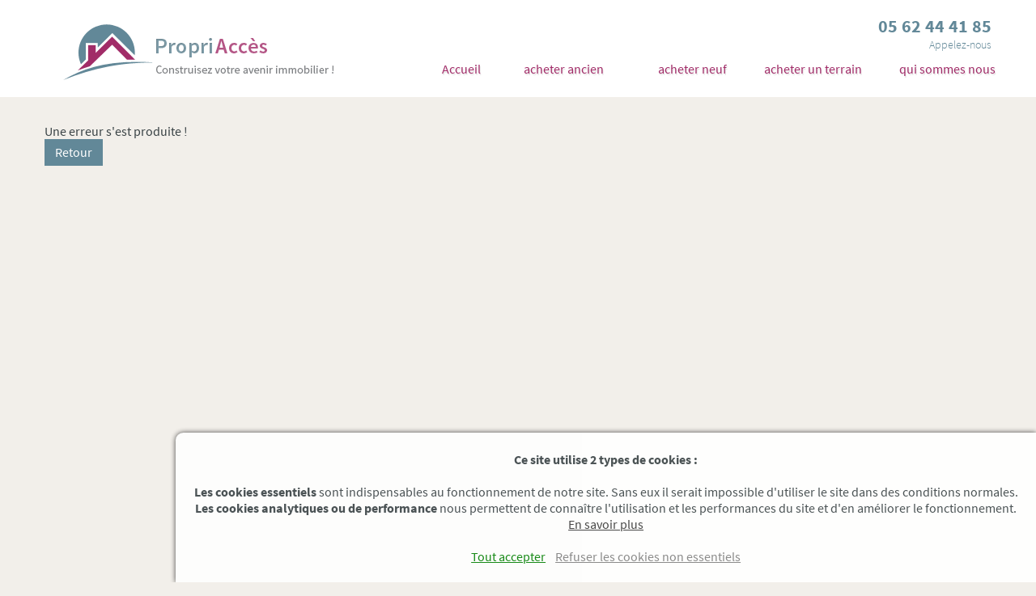

--- FILE ---
content_type: text/html; charset=UTF-8
request_url: https://www.propriacces.org/demande_info_annonce_immobiliere.php?v%5Bid%5D=155&v%5Brt_im%5D=
body_size: 2657
content:
<!doctype html>
<html>
<head>
<meta charset="UTF-8">
<title>Propriacces.org</title>
<meta name="description" content="PropriAcc&egrave;s à Tarbes : ventes de bailleur social, à prix et conditions avantageuses">
<meta name="keywords" content="Aide &agrave; l'acquisition d'un logement, vente bailleur social tarbes, faciliter l'achat d'un premier logement, acc&egrave;s &agrave; la propri&eacute;t&eacute; d'un bien immobilier, partenaire acc&egrave;s logement">
<meta name="robots" content="index, follow">
<meta name="viewport" content="width=device-width, initial-scale=1"><script type="text/javascript" src="js/jquery/jquery-3.1.1.min.js"></script><script type="text/javascript" src="js/slda/sldamb.js"></script><script type='text/javascript'>
$(document).ready(function(){
	$(window).bind('scroll', function () {
		if ($(window).scrollTop() > 72) {
			$('#zbann').addClass('smallfixedmenu');
		} else {
			$('#zbann').removeClass('smallfixedmenu');
		}
	});
}); 
</script><script type="text/javascript">function getCookieExpireDate() {var date = new Date();date.setTime(date.getTime()+24*60*60*1000);return " expires="+date.toGMTString();}function accptcookie(a) {var n='js-cookie_accept',o=document.getElementsByTagName('body')[0],d=document.getElementById(n),b=d||document.createElement('div'),c=document.cookie.replace(/^(?:.*userok=)(\d*)(;|$).*$/gi,'$1'),a=(a==0||a==1||a==2)?a:c||0;if(a>0){document.cookie='userok='+a+';Path=/;'+getCookieExpireDate()+';sameSite=Lax';b.innerHTML = "<a href=\"#\" onclick=\"accptcookie('0');return false;\">Gérer les cookies</a>";}else{b.innerHTML = "<b>Ce site utilise 2 types de cookies :</b><br><br><b>Les cookies essentiels</b> sont indispensables au fonctionnement de notre site. Sans eux il serait impossible d'utiliser le site dans des conditions normales.<br><b>Les cookies analytiques ou de performance</b> nous permettent de connaître l'utilisation et les performances du site et d'en améliorer le fonctionnement.<br><a href=\"regl.php#html_infocookie\">En savoir plus</a><br><br><a href=\"#\" onclick=\"return accptcookie('1')\" style=\"color:green\">" +(c==1?"<b>&#10004;</b> ":"")+"Tout accepter</a>&nbsp;&nbsp;&nbsp;&nbsp;<a href=\"#\" onclick=\"return accptcookie('2')\" style=\"color:gray\">" +(c==2?"<b>&#10004;</b> ":"")+"Refuser les cookies non essentiels</a>";}if(!d){b.setAttribute('id',n);b.style.cssText = 'position:fixed;bottom:0;right:0;text-align:center;padding:1.4em;z-index:500;box-shadow:0 0 6px rgba(0,0,0,.8);opacity:.9;border-radius:.6em 0 0 0;background:#fff';o.insertBefore(b,o.firstChild);}var u='G-1S8TMPB14F';if(a==1){var ga = document.createElement('script'),s = document.getElementsByTagName('script')[0];ga.type = 'text/javascript';ga.async = true;ga.src = 'https://www.googletagmanager.com/gtag/js?id='+u;s.parentNode.insertBefore(ga, s);window.dataLayer = window.dataLayer || [];function gtag(){dataLayer.push(arguments);}gtag("js", new Date());gtag("config", u);}else if(a==2){window['ga-disable-'+u] = true;var q = ['_ga', '_gid'];document.cookie.split(/=[^;]*(?:;\s*|$)/).forEach(function(h){q.forEach(k=>{if(h.indexOf(k)===0)document.cookie = h + '=; Path=/; Expires=Thu, 01 Jan 1970 00:00:01 GMT;sameSite=Lax;'});});}return false;}window.addEventListener('load',accptcookie,false);</script><LINK REL="StyleSheet" HREF="style/style.css" TYPE="text/css">

</head>
<body><header id="zbann"><div id="bann"><a href="index.php" id="logo"><img src="style/s2/logo.png" alt="Propriacces.org" alt="Propriacces.org, construisez votre avenir immobilier" title="Propriacces.org, construisez votre avenir immobilier"></a><div id="numtel">05 62 44 41 85<span>Appelez-nous</span></div><nav id="zmenu"><div id="menu"><ul><li><a href="index.php">Accueil</a></li><li><a href="liste-biens-immobiliers-ventes.html?neuf_ancien=a&type_de_bien[]=LG_IM_TYPE_APPART&type_de_bien[]=LG_IM_TYPE_MAISON">acheter ancien</a></li><li><a href="liste-biens-immobiliers-ventes.html?neuf_ancien=n&type_de_bien[]=LG_IM_TYPE_APPART&type_de_bien[]=LG_IM_TYPE_MAISON">acheter neuf</a></li><li><a href="liste-terrains-ventes.html">acheter un terrain</a></li><li><a href="presentation.php">qui sommes nous</a></li></ul><div class=clr></div></div></nav><div class=clr></div></div><div class=clr></div></header><main id="zpage"><div id="page"><div>Une erreur s'est produite !</div><div><a href="index.php" onclick="history.go(-1);return false" class="css_im_link_bt">Retour</a></div><div class=clr></div></div></main><footer id=zfoot><div id=foot><div class="foot_col"><a name="frmlogin" id="frmlogin"><!-- --></a><form action="user.php" method="post"><div class="foot_tt">Compte client</div><ul><li><input type="text" name="identifiant" size="10" maxlength="25" placeholder="Identifiant" value="">&nbsp;<input type="password" name="passe" size="8" maxlength="32" placeholder="Mot de passe" value="">&nbsp;<input type="submit" value="OK"></li><li><a href="user.php?act=pass_oublie">Mot de passe oublié</a></li><li><a href="user.php?act=inscription">Créer un compte</a></li><li><a href="alerte_email_immo.php">Alerte email</a></li></ul></form></div><div class="foot_col"><div class="foot_tt">&Agrave; propos du site</div><ul><li><a href="liste-biens-immobiliers-ventes.html">Annonces immobilières Tarbes</a></li><li><a href="regl.php">Mentions légales</a></li><li><a href="bareme_honoraires_immobilier.php">Honoraires immobiliers</a></li><li>Copyright &copy; par Propriacces.org.<br>Tous droits réservés.</li><li><a href="http://www.soludedia.fr" target="_blank">Réalisé par Soludédia</a></li></ul></div><div class="foot_col"><div class="foot_tt">Vente immobilière OPH65</div><ul><li><a href="presentation.php">Agence immobilière Tarbes</a></li><li><a href="contact.php">Formulaire de contact</a></li><li>T&eacute;l. : 05 62 44 41 85</li><li>Courrier : OPH65<br>28, rue des Haras<br>CS 70816<br>65008 Tarbes cedex</li></ul></div></div><div class=clr></div></footer></body>
</html>

--- FILE ---
content_type: text/css
request_url: https://www.propriacces.org/style/style.css
body_size: 7477
content:
@font-face{font-family:'Source Sans Pro';src:url('fonts/SourceSansPro-Regular.ttf');font-weight:normal;font-style:normal}@font-face{font-family:'Source Sans Pro';src:url('fonts/SourceSansPro-Bold.ttf');font-weight:bold;font-style:normal}@font-face{font-family:'Source Sans Pro';src:url('fonts/SourceSansPro-Italic.ttf');font-weight:normal;font-style:italic}@font-face{font-family:'Source Sans Pro';src:url('fonts/SourceSansPro-BoldItalic.ttf');font-weight:bold;font-style:italic}@font-face{font-family:'Source Sans Pro';src:url('fonts/SourceSansPro-Semibold.ttf');font-weight:600;font-style:normal}@font-face{font-family:'Source Sans Pro';src:url('fonts/SourceSansPro-Light.ttf');font-weight:300;font-style:normal}html,body{margin:0;padding:0}body{background:#f2efea;text-shadow:1px 1px 1px rgba(0,0,0,0.01);color:#394245;font-size:16px;-webkit-font-smoothing:antialiased;font-family:"Source Sans Pro","Helvetica Neue",Helvetica,Roboto,Arial,sans-serif}body.css_accpg{background:#fff}input,textarea,select{border:1px solid;border-color:gray;font-size:1em;font-family:"Source Sans Pro","Helvetica Neue",Helvetica,Roboto,Arial,sans-serif}img{border-color:silver;max-width:100%}a{color:#363636;text-decoration:underline}a:hover{color:#646464;text-decoration:none}h1,h2,h3{color:#628898;text-decoration:none;display:block;text-shadow:-1px -1px 0 rgba(0,0,0,.05),1px 1px 0 rgba(255,255,255,.6)}h1,h2.css_subH1{font-size:1.64em;margin:0 0 1.4em 0;background-color:#628898;padding:0 1em;box-sizing:border-box;line-height:2.3em;color:#fff;text-shadow:none;font-weight:normal}h2{font-size:1.6em;color:#a12c68;margin:0 0 0.6em 0}h3{font-size:1.4em;margin:0 0 0.4em 0}.clr{clear:both}.cdr{width:100%;border-bottom:1px dotted #000;margin:.5em 0 1.2em 0;padding:.5em 0 .8em 0}.css_link_drt{margin:.5em 0 .9em 0;text-align:right}.css_link_drt a{display:inline-block;padding:0;text-decoration:none}#page{box-sizing:border-box;min-height:800px;padding:2em 0}#page.css_pgacc_spe{min-height:auto}#page2{box-sizing:border-box}#innerpage2{padding:2em 0}@media only screen and (max-width:639px){#page{min-height:200px;padding:2em .5em}#innerpage2{padding:2em .5em}}footer#zfoot{background-color:#fefefe;border-top:1px solid #f0f0f0;box-shadow:inset 0 1px 2px -1px #fff}#foot{box-sizing:border-box;text-align:center;padding:2em 0}#foot .foot_col{box-sizing:border-box;display:block;float:left;margin:0 2% 1em 0;width:32%}#foot .foot_col:last-child{margin-right:0}#foot .foot_col:last-child:after{content:"";display:block;clear:both}#foot .foot_col .foot_tt{text-align:left;white-space:nowrap;font-size:1.1em;margin:0 0 1.4em 0;background-color:#628898;padding:0 1em;box-sizing:border-box;line-height:2.3em;color:#fff;font-weight:normal}#foot .foot_col ul{display:block;margin:0;padding:0;list-style:none}#foot .foot_col ul li{display:block;list-style:none;text-align:left;margin:.6em 0;padding:0}#foot .foot_col ul li input[type="text"],#foot .foot_col ul li input[type="password"]{border-radius:.1em;font-size:.8em;line-height:1.7em;margin:0 .4em 0 0;border:1px solid #777;width:8em}#foot .foot_col ul li input[type="submit"]{background-color:#a12c68 !important;border-radius:.1em;display:inline-block;font-weight:normal;cursor:pointer;line-height:1.4em;border:none;color:#fff}#foot a{color:#3f3f3f;text-decoration:none}#foot a:hover{color:#575757;text-decoration:underline}@media only screen and (max-width:1000px){#foot .foot_col{width:48%}}@media only screen and (max-width:720px){#foot .foot_col{width:98%;text-align:center}#foot .foot_col ul li,#foot .foot_col .foot_tt{text-align:center}}#bann,#page,#page2,#cc_acc_wrapper,#foot{margin:0 auto;max-width:1170px}header#zbann{top:0px;height:120px;display:block;width:100%;z-index:72;background-color:#fff}#logo,#logo img{display:block;box-sizing:border-box;float:left;max-width:338px;height:auto;max-height:70px;border:0 none}#logo{width:30%;margin:30px 0 0 2%}#logo img{display:inline-block;width:100%;vertical-align:middle}header#zbann.smallfixedmenu{position:fixed;height:80px;box-shadow:0 4px 2px rgba(0,0,0,.2)}header#zbann.smallfixedmenu #logo,header#zbann.smallfixedmenu #logo img{height:58px;width:auto;margin:7px 0 0 2%}#numtel{float:right;clear:right;box-sizing:border-box;padding:.8em 0 0 0;text-align:right;color:#628898;min-height:72px;font-family:'Source Sans Pro';font-weight:bold;font-size:1.4em}#numtel span{display:block;font-family:'Source Sans Pro';font-weight:300;font-size:14px}header#zbann.smallfixedmenu #numtel{font-size:1.2em;min-height:42px;padding-top:.4em}header#zbann.smallfixedmenu #numtel span{display:none}#zmenu{float:right;box-sizing:border-box;width:65%}#menu{display:block;box-sizing:border-box;padding:0;width:100%;font-size:1em}#menu ul{display:block;box-sizing:border-box;float:right;white-space:nowrap;margin:0;list-style:none;font-size:inherit;width:100%;padding:0}#menu ul li{display:inline-block;box-sizing:border-box;list-style:none;min-width:18%;margin:0 1%;padding:0;text-align:right;font-size:inherit;white-space:nowrap;overflow:visible}#menu ul li a{display:inline-block;border:1px solid transparent;border-radius:1.8em;text-shadow:-1px -1px 0 rgba(255,255,255,.7),1px 2px 0 rgba(0,0,0,.1);text-decoration:none;font-size:inherit;font-weight:normal;color:#a12c68;padding:.1em .9em;word-break:keep-all;white-space:nowrap}#menu ul:hover li a,#menu ul:hover li.css_selmn a{background:none;box-shadow:none;border:1px solid transparent;transition:background,border,box-shadow .2s}#menu ul li:hover a,#menu ul li.css_selmn a,#menu ul li.css_selmn:hover a{background:#bfbfbf;background:-moz-linear-gradient(top,#ffffff 4%,#d3d3d3 5%,#bfbfbf 50%,#a2a2a2 97%,#828282 98%);background:-webkit-linear-gradient(top,#ffffff 4%,#d3d3d3 5%,#bfbfbf 50%,#a2a2a2 97%,#828282 98%);background:linear-gradient(to bottom,#ffffff 4%,#d3d3d3 5%,#bfbfbf 50%,#a2a2a2 97%,#828282 98%);filter:progid:DXImageTransform.Microsoft.gradient( startColorstr='#ffffff',endColorstr='#828282',GradientType=0 );border-style:solid;border-width:1px;border-color:#d4d4d4 #9a9a9a #919191 #9a9a9a;text-shadow:1px 1px 0 rgba(255,255,255,.7);box-shadow:0 1px 3px rgba(0,0,0,.7)}@media only screen and (max-width:1170px){#menu ul li{text-align:center;margin:0}}@media only screen and (max-width:1040px){#menu ul li:first-child{display:none}#menu ul li{min-width:23%;max-width:25%}#menu ul li a{white-space:normal}}@media only screen and (max-width:900px){#logo,#logo img{max-width:208px;height:auto}header#zbann.smallfixedmenu #logo,header#zbann.smallfixedmenu #logo img{height:32px;width:auto;margin:0 0 0 2%}}#frm_contact{text-align:left;width:50%;float:left;margin:0 0 3em 0}@media only screen and (max-width:639px){#frm_contact{width:100%;clear:both}}#frm_contact label{white-space:nowrap;font-weight:bold}#frm_contact table{width:100%;border-collapse:collapse}#frm_contact td input:not([type="radio"]){width:100%}#frm_contact textarea{display:block;width:100%}#ctct_cptch{text-align:center;margin:1em 0}#ctct_cptch label,#ctct_cptch input,#ctct_cptch img{display:inline-block;vertical-align:middle}#ctct_cptch label,#ctct_cptch input{height:1.2em;line-height:1.2em}#ctct_sbmt{width:99%;text-align:center;padding:1% 0;margin:0}#ctct_sbmt input{margin:1% 6%}#ctct_sbmt input{cursor:pointer;text-decoration:none;font-size:1em;text-shadow:1px 1px 2px rgba(0,0,0,.4);box-shadow:0 1px 3px rgba(0,0,0,.1);border-radius:1em;display:inline-block;line-height:2.1em;padding:0 .8em;text-align:center;color:#fff;white-space:nowrap;border:none;background-color:#628898}#ctct_sbmt input:hover{background-color:#99bfcf}#ct_col{width:48%;margin:0;float:right}@media only screen and (max-width:800px){#ct_col{width:100%;float:left;clear:both}}.css_navig{width:100%;margin:0 0 1.6em 0;font-size:.9em}.css_navig a{text-decoration:none;padding:0 .2em}.css_navig b{color:#fff;border:1px solid #34525f;background:#628898;padding:0 .2em;border-radius:.3em}.css_co_form{margin:1em 0}.css_co_form,.css_co_form table,.css_co_form input[type="text"]{margin:auto;text-align:left;max-width:100%}.css_co_form table td:first-child{text-align:center}.css_co_form table td:nth-last-child(2){text-align:right}@media only screen and (max-width:639px){.css_co_form input[type="text"]{width:100%}}#css_userpage{text-align:center}.css_date{margin:.5em 0;font-style:italic;font-size:.8em;color:gray}.cc_pgacc{padding:2em 0;margin:0 0 1em 0;background:#f2efea}#cc_acc_wrapper{position:relative;z-index:8}.cc_ztt{color:#aab300;font-size:2em;margin:0 0 1.2em 0}#cc_acc_wrapper .owl-carousel-nav-bas2{box-sizing:border-box;width:100%;margin:2em 0 0 0}#cc_acc_wrapper .owl-carousel-nav-inner-bas2{width:100%;max-width:1170px;margin:0 auto}.owl-carousel-fleches2{float:left;width:auto}.owl-carousel-fleches2 [class*="owl-"]{background-color:#628898;cursor:pointer;color:#fff;font-weight:bold;display:inline-block;line-height:1.4em;margin:0;font-size:2em;text-align:center;transition:background-color 0.1s ease-in-out 0s,color 0.1s ease-in-out 0s;width:2.8em;background:#628898 url(s2/owldrt.png) no-repeat center center}.owl-carousel-fleches2 [class*="owl-"]:hover{opacity:.8}.owl-carousel-fleches2 .owl-prev{margin-right:.4em;background:#628898 url(s2/owlgch.png) no-repeat center center}.owl-carousel-points2{float:right;line-height:1;text-align:right;width:auto}.owl-carousel-points2 .owl-dot{cursor:pointer;display:inline-block}.owl-carousel-points2 .owl-dot.active span,.owl-carousel-points2 .owl-dot:hover span{background-color:#a12c68}.owl-carousel-points2 .owl-dot span{display:inline-block;width:16px;height:16px;border-radius:50%;margin:6px;background-color:#628898;cursor:pointer;box-shadow:0 1px 1px rgba(255,255,255,0.4),inset 0 1px 1px rgba(0,0,0,0.1),0 0 0 2px rgba(255,255,255,0.5);-webkit-transition:all 0.2s;-moz-transition:all 0.2s;-ms-transition:all 0.2s;-o-transition:all 0.2s;transition:all 0.2s}.owl-carousel-points2 .owl-dot span:hover{box-shadow:0 1px 1px rgba(255,255,255,0.4),inset 0 1px 1px rgba(0,0,0,0.1),0 0 0 5px rgba(255,255,255,0.5)}.css_im_coupsdecoeur{box-sizing:border-box;clear:both;display:inline-block;vertical-align:top;margin:0 1% 1em 1%;padding:0;width:31.33%;min-width:200px;max-width:730px;text-align:center;background:#fff;text-align:justify}@media only screen and (max-width:960px){.css_im_coupsdecoeur{width:48%}}@media only screen and (max-width:730px){.css_im_coupsdecoeur{width:98%}}.css_im_coupsdecoeur a.css_im_vendu_a,.css_im_coupsdecoeur .css_im_img_list{width:auto;max-width:100%;height:auto;display:block;margin:0 auto .2em auto;padding:0;float:none}.css_im_coupsdecoeur .css_im_img_list{border:none}.css_im_encart_cc_tt{padding:1.5em 1.8em 1.8em 1.8em;text-align:left;border-bottom:2px solid #f2efea;min-height:5em}.css_im_encart_cc_tt h2{padding:0;margin:0}.css_im_encart_cc_tt h2 a{color:#444;font-size:22px;text-decoration:none;font-weight:600}.css_im_cc_villecode{color:#3c6271;font-size:20px;font-weight:normal;text-transform:uppercase}.css_im_coupsdecoeur .css_im_cc_px{margin-top:.6em;font-size:11px;color:#acacac;font-weight:normal;float:left;width:auto;box-sizing:border-box}.css_im_coupsdecoeur .css_im_cc_px b{color:#ff401a;font-weight:600;font-size:22px}.css_im_coupsdecoeur .css_im_cc_vente{font-size:1em;float:right;width:auto;box-sizing:border-box}.css_im_coupsdecoeur .css_im_cc_vente span,h2.css_im_ttenc a span,h1.css_im_ttfch span{border:0 none;box-sizing:border-box;font:inherit;margin:0;vertical-align:baseline;background-color:#3c6271;border-radius:3px;color:#fff;padding:.4em 1.2em}.css_im_cc_vente{padding-top:1.6em}.css_im_coupsdecoeur .css_im_cc_vente span.css_im_cc_location,h2.css_im_ttenc a span.css_im_cc_location,h1.css_im_ttfch span.css_im_cc_location{background-color:#999}.css_im_coupsdecoeur .css_im_cc_vente span.css_im_pgneuf,h2.css_im_ttenc a span.css_im_pgneuf,h1.css_im_ttfch span.css_im_pgneuf{background-color:#a12c68}.css_im_rion_topopx{font-size:.8em;font-style:italic;cursor:help;color:gray;display:block}.css_im_enc_cc_desc{text-align:left;font-size:1.2em;font-weight:300;border:none;margin:0;padding:2em;vertical-align:baseline}.alu_pgacc{padding:0;margin:0}.css_im_alaune{box-sizing:border-box;display:block;margin:0;padding:0;text-align:center;word-break:break-all;float:left}.css_im_alaune a.css_im_vendu_a,.css_im_alaune .css_im_img_list{height:auto;display:block;margin:0 auto}.css_im_alaune .css_im_wrapper_alu{position:absolute;z-index:1200;box-sizing:border-box;top:0;left:0;margin:0;padding:0;width:100%;height:100%}.css_im_alaune .css_im_descauto{position:relative;z-index:1208;box-sizing:border-box;width:100%;max-width:1170px;height:100%;margin:0 auto}.css_im_alaune .css_im_descauto .css_im_descinner{position:absolute;box-sizing:border-box;z-index:1220;left:0;top:64px;height:92%;height:calc(100%-68px);max-height:412px;min-width:318px;max-width:38%;background-color:rgba(255,255,255,.92);font-size:1.4em;text-align:center;color:#706c68;text-shadow:1px 1px rgba(255,255,255,0.02),-1px -1px rgba(0,0,0,0.1);padding:0 1em;transition:background-color 0.1s ease-in-out 0s}.css_im_alaune .css_im_descauto .css_im_descinner:hover{background-color:rgba(255,255,255,1)}.css_im_alaune h2{padding:24px 0 0 0;margin:0;display:block}.css_im_alaune h2 a,.css_im_alaune h2 a div{display:inline-block;text-decoration:none;padding:0;margin:0;font-family:'Source Sans Pro';font-weight:bold;vertical-align:middle;line-height:32px;font-size:26px;color:#3c6271;text-transform:uppercase}.css_im_alaune h2 a div{background:#3c6271;color:#fff;padding:0 .4em;margin:0 0 0 .4em;text-shadow:none}.css_im_tt_alu_dev{margin:0;font-size:.8em;padding:1.1em 0;box-sizing:border-box;min-height:136px;display:flex;align-items:center;justify-content:center}.css_im_px_alu_dev{color:#ff401a;margin:0;padding:0}.css_im_alaune .css_im_au_px{display:block;font-size:1em}.css_im_alaune .css_im_descauto b{font-size:1.2em;display:block}.css_im_gobt{position:absolute;box-sizing:border-box;bottom:28px;left:0;width:100%}.css_im_gobt a{display:inline-block;padding:0 42px 0 26px;height:42px;line-height:42px;color:#fff;text-decoration:none;font-size:.9em;background:#628898 url(s2/go-puce.png) no-repeat right center}@media only screen and (max-width:960px){.css_im_alaune{width:31.33%}}@media only screen and (max-width:730px){.css_im_alaune{width:48%}}@media only screen and (max-width:500px){.css_im_alaune{width:98%}}#jq-css_lisph{overflow:hidden;position:relative;min-height:2em;height:532px;background:#000}#jq-css_lisph .owl-carousel-nav-bas{position:absolute;box-sizing:border-box;top:238px;right:0;width:100%;padding:.6em}#jq-css_lisph .owl-carousel-points{display:none}#jq-css_lisph .owl-carousel-fleches{box-sizing:border-box;font-size:1.6em;clear:both;float:none;margin:0;padding:0;opacity:.4}#jq-css_lisph .owl-carousel-fleches:hover{opacity:1}#jq-css_lisph .owl-carousel-fleches .owl-prev{float:left}#jq-css_lisph .owl-carousel-fleches .owl-next{float:right}#jq-css_lisph .jq-css_phslide{text-align:center}#jq-css_lisph .jq-css_phslide img{height:532px;width:auto;display:block;margin:0 auto}@media only screen and (max-width:900px){#jq-css_lisph{height:202px}#jq-css_lisph .owl-carousel-nav-bas{top:72px;padding:.2em}#jq-css_lisph .jq-css_phslide img{height:202px}}.css_carousel_wrapper{overflow:hidden;position:relative;height:532px;background:#628898}#jq-css_annonceune .owl-carousel-nav-bas{position:absolute;box-sizing:border-box;bottom:.6em;width:100%;opacity:.6}#jq-css_annonceune .owl-carousel-nav-inner-bas{width:100%;max-width:1170px;margin:0 auto}#jq-css_annonceune .owl-carousel-nav-bas:hover{opacity:1}.owl-carousel-fleches{float:right;margin:0 0 0 4em;width:auto;-webkit-touch-callout:none;-webkit-user-select:none;-khtml-user-select:none;-moz-user-select:none;-ms-user-select:none;user-select:none}.owl-carousel-fleches [class*="owl-"]{background-color:#628898;cursor:pointer;color:rgba(0,0,0,.5);display:inline-block;line-height:1.6em;margin:0;font-size:1.2em;text-align:center;transition:background-color 0.1s ease-in-out 0s,color 0.1s ease-in-out 0s;width:2em}.owl-carousel-fleches [class*="owl-"]:hover{color:#a12c68;text-decoration:none}.owl-carousel-fleches .owl-prev{margin-right:1em}.owl-carousel-points{float:right;line-height:1;text-align:right;width:auto}.owl-carousel-points .owl-dot{cursor:pointer;display:inline-block}.owl-carousel-points .owl-dot.active span,.owl-carousel-points .owl-dot:hover span{background-color:#a12c68}.owl-carousel-points .owl-dot span{display:inline-block;position:relative;width:16px;height:16px;border-radius:50%;margin:6px;background-color:#628898;cursor:pointer;box-shadow:0 1px 1px rgba(255,255,255,0.4),inset 0 1px 1px rgba(0,0,0,0.1),0 0 0 2px rgba(255,255,255,0.5);-webkit-transition:all 0.2s;-moz-transition:all 0.2s;-ms-transition:all 0.2s;-o-transition:all 0.2s;transition:all 0.2s}.owl-carousel-points .owl-dot span:hover{box-shadow:0 1px 1px rgba(255,255,255,0.4),inset 0 1px 1px rgba(0,0,0,0.1),0 0 0 5px rgba(255,255,255,0.5)}@media only screen and (max-width:900px){#jq-css_annonceune{display:none}}#zrech{background-color:#f2efea;min-height:68px;font-size:1em}.css_immo_searchform{display:block;background:url(s2/fd_rch.png) no-repeat left center;color:#706c68;margin:0 auto;padding:0;max-width:1170px}.rchtbl{display:table;width:100%}.rchcell{display:table-cell;text-align:center;padding:0 8px;clear:both;margin:0}.rchcell:first-child{width:182px}.rchcell:first-child #css_tt_rch_frm{color:#fff;text-align:left;line-height:68px;padding:0 0 0 82px}.rchcell:nth-child(2){}.rchcell:nth-child(2) > span{display:block;margin:0 auto}.rchcell:nth-child(3) > div,.rchcell:nth-child(4) > div,.rchcell:nth-child(5) > div{min-width:100px;max-width:170px;text-align:left}.rchcell:last-child{text-align:right;width:48px}.css_immo_searchform input,.css_immo_searchform select{border:none;font-weight:normal;padding:.4em}.css_immo_searchform select{box-sizing:border-box;max-height:68px;max-width:90%;margin:0 1em 0 0}.css_immo_searchform input[type="submit"]{background-color:#a12c68;color:#fff;cursor:pointer;font-size:inherit;border-radius:0;font-family:Arial,Helvetica,"Liberation Sans",FreeSans,sans-serif;padding:0 .8em;text-align:center;height:42px;line-height:42px;margin:0;border-radius:.2em}.css_immo_searchform input[type="submit"]:hover{background-color:#628898;color:#dcdcdc}.css_immo_searchform input[type="submit"]:active{background-color:#306073;color:#b5b5b5}.css_im_type_ann{display:table;position:relative}.css_im_type_ann input,.css_im_type_ann label{display:table-cell;cursor:pointer;position:relative}.rchcell:nth-child(2) input{margin:0 0 -68px -9999px;outline:none;position:absolute}.rchcell:nth-child(2) label{padding:0 0 0 32px;text-align:left;height:68px;width:32%;margin:0 1% 0 0;line-height:68px;box-sizing:border-box;background:transparent url(s2/rchchk.png) no-repeat left -68px;border-radius:1.6em;animation:undone .5s}.rchcell:nth-child(2) label:hover,.rchcell:nth-child(2) input:focus + label{text-shadow:0 -1px 0 rgba(0,0,0,0.2)}.rchcell:nth-child(2) input:checked + label{text-shadow:0 -1px 0 rgba(0,0,0,0.2);animation:done .5s}.rchcell:nth-child(2) input:checked + label{background:transparent url(s2/rchchk.png) no-repeat left 0}@keyframes done{0%{opacity:0;background-color:rgba(255,255,255,.1)}50%{opacity:1;background-color:rgba(255,255,255,.2)}}@keyframes undone{0%{opacity:0}50%{opacity:1}}.css_im_rchinpt_txt{width:100%;height:28px;line-height:28px;text-align:left;white-space:nowrap;color:#706c68;text-decoration:none;-webkit-border-radius:.2em;-moz-border-radius:.2em;border-radius:.2em;background-color:#fff;font-size:inherit;box-shadow:-1px -1px 0 rgba(0,0,0,0.1),1px 1px 0 rgba(255,255,255,0.1);box-sizing:border-box;padding:0 16px;min-width:100px;max-width:170px}.css_im_rchinpt_txt::-webkit-input-placeholder{color:rgba(0,0,0,.4);opacity:1;text-shadow:0 -1px 0 rgba(0,0,0,0.2);font-size:inherit}.css_im_rchinpt_txt::-moz-placeholder{color:rgba(0,0,0,.4);opacity:1;text-shadow:0 -1px 0 rgba(0,0,0,0.2);font-size:inherit}.css_im_rchinpt_txt:-ms-input-placeholder{color:rgba(0,0,0,.4);opacity:1;text-shadow:0 -1px 0 rgba(0,0,0,0.2);font-size:inherit}.css_im_rchinpt_txt::-ms-input-placeholder{color:rgba(0,0,0,.4);opacity:1;text-shadow:0 -1px 0 rgba(0,0,0,0.2);font-size:inherit}.css_im_rchinpt_txt:-moz-placeholder{color:rgba(0,0,0,.4);opacity:1;text-shadow:0 -1px 0 rgba(0,0,0,0.2);font-size:inherit}.css_acc_cols{width:49%;box-sizing:border-box;padding:1.8em 3em 0 3em;min-height:316px;color:#fff}.css_acc_cols .cdr{margin-top:0;padding-top:0;border-bottom:1px dotted rgba(255,255,255,.3)}.css_acc_cols .cdr:last-child{border:none}.css_acc_cols h2{text-shadow:none;color:#fff;text-transform:uppercase;font-size:1.52em;font-weight:600;margin:0;padding:0}.css_acc_cols ul{margin:3.8em 0 0 1.2em;padding:0;list-style-image:url(s2/puceencart.png)}.css_acc_cols li{font-size:1.2em;padding:.2em 0;margin:0}.css_acc_cols .css_link_drt{margin:1em 0 0 0}.css_acc_cols .css_link_drt a{float:right;height:42px;line-height:42px;margin:0;padding:0 48px 0 26px}#css_acc_col1 .css_link_drt a{color:#a12c68;background:#fff url(s2/encart1go.png) no-repeat right center}#css_acc_col2 .css_link_drt a{color:#6b365d;background:#fff url(s2/encart2go.png) no-repeat right center}#css_acc_col1{float:left;background:url(s2/pictoencart1.png) no-repeat right 44px,url(s2/fdencart.png) repeat-x 0 92px,#a12c68}#css_acc_col2{float:right;background:url(s2/pictoencart2.png) no-repeat right 44px,url(s2/fdencart.png) repeat-x 0 92px,#6b365d}@media only screen and (max-width:1170px){.css_acc_cols{padding:1.8em 2em 0 2em}}@media only screen and (max-width:900px){.css_acc_cols{width:100%;padding:1.8em 3em 0 3em}#css_acc_col1{margin-bottom:1.6em}#css_acc_col2{}.css_immo_searchform{display:block;background:none;width:92%}.rchtbl{display:block !important}.rchcell,.rchcell:first-child,.rchcell:last-child{display:inline-block !important;margin:0 auto !important;width:100% !important;text-align:center !important;min-height:0 !important;line-height:normal !important}.rchcell:first-child #css_tt_rch_frm{color:#6f92a0;font-weight:600;font-size:1.4em;line-height:normal !important;text-align:center;padding:0;margin:1em 0 0 0 !important}.rchcell:nth-child(3) > div,.rchcell:nth-child(4) > div,.rchcell:nth-child(5) > div{margin:.4em auto !important}.css_immo_searchform input[type="text"],.css_immo_searchform select{margin:.4em auto !important}.css_im_type_ann{max-width:400px !important;margin:0 auto !important}.css_immo_searchform input[type="submit"]{margin-bottom:2em !important;margin-top:2em !important;border-radius:.4em !important}}#css_immo_advsearchform div{margin:.5em 0;clear:both}#js-css_immo_advsearch_typeann label{display:inline-block;margin-right:1em}#css_immo_advsearch_typebien label{display:block;width:33%;float:left}@media only screen and (max-width:720px){#css_immo_advsearch_typebien label{width:50%}}@media only screen and (max-width:400px){#css_immo_advsearch_typebien label{width:100%}}#css_immo_advsearchform h2{margin:.9em 0 .5em 0;border-bottom:1px solid black;display:block}#css_immo_advsearchform h3{font-style:italic}#css_immo_advsearchform #css_immo_advgeo > span{display:block;float:left;width:50%}@media only screen and (max-width:400px){#css_immo_advsearchform #css_immo_advgeo > span{width:100%}}#css_immo_advsearchform #css_immo_advgeo > span > div{height:8em;overflow:auto}#css_immo_advsearchform #css_immo_advgeo > span > div label{display:block;border-bottom:1px solid #eee}#css_immo_advsearchform input[type="submit"]{margin:1em 0}.css_im_noresult{font-weight:bold;text-align:center;padding:3em 0;color:#bb0000;font-size:1.1em;font-style:italic}.css_im_nores_goback{text-align:center}.css_im_listpage{text-align:left}.css_im_toplist{margin:0 0 1em 0;padding:0;border:1px solid #cecece;text-align:center;background:#fff}.css_im_toplist h1{box-sizing:border-box;background:#628898 url(s2/loupe.svg) no-repeat 16px center;padding:0 72px;background-size:38px 38px;line-height:60px;margin:0;font-size:26px;color:#fff;text-shadow:none;font-weight:normal}.css_im_innertoplist{padding:1em}.css_im_toplist p{font-size:.9em;padding:0;margin:1em 0}.css_im_toplist span{display:block;font-size:.9em;color:gray}.css_im_toplist a{display:inline-block;margin:1em auto;font-size:.9em;color:#555}#js-css_im_sortlist{display:none;text-align:right}.css_im_enclist{margin:0 0 1em 0;border:1px solid #a12c68;box-shadow:0 0 3px rgba(0,0,0,0.1);padding:0;clear:both;background:#fff}h2.css_im_ttenc a{text-decoration:none;color:#fff}h2.css_im_ttenc a span{font-size:.9em;font-style:italic;text-transform:lowercase}img.css_im_img_list{border:none}.css_im_ref_list{clear:left;color:#888;font-style:italic;margin:0 0 1em 0}.css_im_col_txt_list{display:inline;float:none;vertical-align:top;word-wrap:break-word}p.css_im_desc_list{margin:0;padding:.5em 0 1em 0}.css_im_autodesc_list{color:#777}.css_im_lstres_vll{color:#a12c68;font-size:1.4em;font-weight:bold}.css_im_encinnerlist{padding:1em}.css_im_tb1{display:table;width:100%}.css_im_encinner2list,.css_im_encinner3list{height:100%;display:table-cell;vertical-align:top}.css_im_encinner2list table,.css_im_encinner2list table tbody{height:100%;width:100%;border-collapse:collapse}.css_im_encinner2list table tr td{vertical-align:top}.css_im_encinner2list table tr:last-child td:last-child{vertical-align:bottom}.css_im_encinner2list{display:table-cell}a.css_im_a_img_list{padding:0 0 0 1em;text-align:center;white-space:nowrap;float:right}@media only screen and (max-width:639px){.css_im_listpage{text-align:center}.css_im_tb1,.css_im_encinner2list,.css_im_encinner3list{display:block}.css_im_encinner3list{text-align:center}.css_im_encinner3list .css_im_a_img_list{padding:0;margin:0 auto;float:none}.css_im_toplist h1{font-size:1.3em;line-height:normal;padding-top:.4em;padding-bottom:.4em}}.css_im_tarif_list{color:#555;margin:1em 0}.css_im_tarif_list span{color:#628898;font-size:1.6em;font-weight:600}.css_im_tarif_list span small{font-size:.8em;font-weight:normal;color:#394245}.css_pg_enclist .css_im_tarif_list span{color:#628898}.css_im_lst_vll{color:#a12c68;font-size:1.4em;font-weight:bold}.css_im_nav{float:right;text-align:right;margin:0}.css_im_nav span{background:#dbdbdb url(mod/im/nav-return.png) no-repeat 0 0;display:inline-block;margin:0 0 0 .6em;white-space:nowrap;width:24px;height:24px;text-align:center}.css_im_nav span a{background:#628898 url(mod/im/nav-return.png) no-repeat 0 0;display:inline-block;overflow:hidden;width:24px;text-indent:100%;height:24px;white-space:nowrap}.css_im_nav span:nth-last-child(3),.css_im_nav span:nth-last-child(3) a{background-image:url(mod/im/nav-prec.png)}.css_im_nav span:nth-child(3),.css_im_nav span:nth-child(3) a{background-image:url(mod/im/nav-next.png)}h1.css_im_ttfch,h2.css_im_ttenc{box-sizing:border-box;background:#628898 url(s2/housecoeur.svg) no-repeat 16px center;padding:0 12px 0 72px;background-size:38px 38px;line-height:60px;margin:0;font-size:26px;color:#fff;text-shadow:none;font-weight:normal}h2.css_im_ttenc{background:#a12c68 url(s2/portecle.svg) no-repeat 16px center;padding:0 12px 0 72px;background-size:40px 40px}.css_pg_enclist h2.css_im_ttenc{background:#628898 url(s2/architecture.svg) no-repeat 16px center;padding:0 12px 0 72px;background-size:36px 36px}.css_imnavficheim .css_im_nav{margin:1em 0 0 0}.css_im_fchwrapper{background:#fff;margin:1.6em 0}.css_im_fchinner{padding:1em}.css_im_img_fiche{clear:both;padding:0 0 1em 1em;text-align:center;white-space:nowrap;float:right}.css_im_img_fiche a img{border:1px solid #888;box-shadow:0 1px 3px rgba(0,0,0,.2)}.css_im_img_fiche .css_im_link_contact{margin:1em 0 0 0;text-align:center}.css_im_link_bt,.css_im_return,.css_im_outils a{display:inline-block;cursor:pointer;text-decoration:none;line-height:2.1em;padding:0 .8em;text-align:center;color:#fff !important;white-space:nowrap;border:none}.css_im_link_bt,.css_im_outils a{background-color:#628898}.css_im_link_bt:hover,.css_im_outils a:hover{background-color:#7f8d93}.css_im_return{background-color:#888;opacity:.6}.css_im_return:hover{background-color:#999;opacity:1}.css_im_col_wrapper_fiche{display:table;width:100%;margin-bottom:32px}.css_im_col_txt_fiche{display:table-cell;float:none;width:49%;clear:both;vertical-align:top;background:#fff}.css_im_col_between{display:table-cell;width:2%}.css_im_col2_txtfiche{display:table-cell;box-sizing:border-box;float:none;width:49%;clear:both;vertical-align:top;background:#a12c68 url(s2/homecle.svg) no-repeat 94% 18px;background-size:72px 72px;padding-right:120px;color:#fff}@media only screen and (max-width:639px){.css_im_col_txt_fiche,.css_im_col_wrapper_fiche,.css_im_col2_txtfiche{display:block;box-sizing:border-box;float:none;width:100%;clear:both}.css_im_col2_txtfiche{background:#a12c68;padding-right:0}.css_im_enclist h2.css_im_ttenc,.css_pg_enclist h2.css_im_ttenc{font-size:1.3em;line-height:normal;text-align:left;padding-top:.4em;padding-bottom:.4em}}.css_im_ref_fiche{display:block;margin:0 0 1.2em 0;opacity:.5;font-weight:600;text-align:left}.css_im_col_txt_fiche .css_impg_ssttrubrik{color:#fff;background:#678c9b url(s2/houseplus.svg) no-repeat 16px center;background-size:36px 36px;box-sizing:border-box;line-height:2.4em;padding:0 12px 0 72px;font-size:22px}.css_im_col_txt_inner{padding:1em}.css_im_col_txt_inner ul,.css_im_fchinner ul{padding:0 0 0 1em;margin:0}.css_im_col_txt_inner ul li,.css_im_fchinner ul li{list-style-image:url(s2/puce_desc_im.png)}.css_im_desc_fiche{margin:0;padding:.5em 0 1em 0}.css_im_pg_prix_fiche{font-size:1.6em;font-weight:600;margin-bottom:1em;color:rgba(255,255,255,1);word-break:keep-all;white-space:nowrap}.css_im_pg_prix_fiche small{color:rgba(255,255,255,.8);word-break:break-all;white-space:pre-wrap}.css_im_vte_prix_fiche{font-size:1.5em;font-weight:normal;margin-bottom:1em;color:#a12c68}.css_im_prix_fiche span{font-size:1.2em}ul.css_im_ph_fiche{padding:1em 0 0 0;margin:0;clear:both;list-style:none;box-sizing:border-box;background:#fff}ul.css_im_ph_fiche li a{box-sizing:border-box;display:inline-block;width:100%}ul.css_im_ph_fiche li a img.css_im_vendu_img{max-width:100%}ul.css_im_ph_fiche li a img:not(.css_im_vendu_img):not(.css_im_exclu_img){width:100%;border:1px solid #888;box-shadow:0 1px 3px rgba(0,0,0,.2);border-radius:.1em}ul.css_im_ph_fiche li{list-style:none;box-sizing:border-box;display:inline-block;vertical-align:top;margin:0 1% 1em 1%;width:18%}@media only screen and (max-width:1190px){ul.css_im_ph_fiche li{width:23%}}@media only screen and (max-width:1000px){ul.css_im_ph_fiche li{width:31.33%}}@media only screen and (max-width:720px){ul.css_im_ph_fiche li{width:48%}}@media only screen and (max-width:400px){ul.css_im_ph_fiche li{width:98%}}.css_im_carac_fiche{padding:0 0 1em 0;margin:1.6em 0;clear:both;background:#fff}.css_im_carac_fiche h2{box-sizing:border-box;text-shadow:none;color:#fff;background:#a12c68 url(s2/housecarac.svg) no-repeat 16px center;background-size:36px 36px;box-sizing:border-box;line-height:2.4em;padding:0 12px 0 72px;font-size:22px;font-weight:normal}.css_im_carac_fiche ul{margin:1.2em 0 0 0;list-style:none;padding:0}.css_im_carac_fiche li{display:inline-block;vertical-align:top;box-sizing:border-box;width:48%;margin:.1em 1%;padding:.2em .6em;background:#eee}.css_im_carac_fiche li img{display:inline-block;vertical-align:top;width:2em;height:auto}@media only screen and (max-width:720px){.css_im_carac_fiche li{width:98%}}.css_im_plaquettepdf{box-sizing:border-box;text-shadow:none;background:url(s2/plaquette.svg) no-repeat left center;background-size:20px 20px;box-sizing:border-box;padding:0 0 0 24px;margin:0 0 1.2em 0;float:none;clear:both}.css_im_plaquettepdf a{color:#fff;line-height:2.4em;font-size:1em;font-weight:normal;text-decoration:none}.css_im_virtualtour{margin:0 0 1.2em 0}.css_im_travauxcommences{font-weight:600;font-size:1.2em;margin:0 0 1.1em 0;text-transform:uppercase}.css_im_contactannonce{font-weight:600;font-size:1.2em;margin:0 0 1.1em 0;opacity:.7}.css_im_contactannonce i{opacity:.6}.css_im_diag_fiche{clear:both;margin-top:1.8em}.css_im_diag_fiche a{float:left;box-sizing:border-box;display:block;width:48%;margin:0 1%;text-align:center}.css_im_diag_fiche img{border:none;max-width:160px;margin-top:1em}.css_im_attfiles{}.css_im_outils{margin:1.2em 0 0 0;clear:both;padding:.5em;text-align:center}.css_im_outils a{display:inline-block;color:#232323;font-style:italic;margin:0 2em 1.2em 0}.css_im_outils a:last-child{margin-right:0}.css_im_mail_apercu{display:block;float:right;margin:0 0 1em 0;padding:1em;border:1px solid #999;text-align:center}.css_im_mail_apercu h2{font-size:1em}.css_im_mail_apercu img{display:inline-block;margin:1em auto}.css_im_mail_apercu h3{font-size:.9em;word-break:break-all;white-space:pre-wrap}.css_im_mail_apercu p{font-weight:bold;font-style:italic}.css_im_frmmail .css_im_link_bt{margin:2em 0}@media only screen and (max-width:1010px){.css_im_mail_apercu{float:none;clear:both}.css_im_frmmail table,.css_im_frmmail input[name^="v["],.css_im_frmmail textarea[name^="v["]{width:100%}}a.css_im_accessadmin{font-weight:bold;color:#df0000;background:#ffbb3f;padding:.2em 1em;border:1px solid #df0000;border-radius:.2em;text-decoration:none}#css_im_selection{font-size:.9em;margin:0 0 2em 0;width:100%;text-align:center;border-collapse:collapse;background:#4b4b4b;border:1px solid #628898}#css_im_selection th{font-weight:700;text-align:center;padding:.8em;text-shadow:0 0 .1em rgba(0,0,0,.8);font-size:1.3em;color:#fff}#css_im_selection tbody{background:#f3f3f3}#css_im_selection td{padding:.9em;color:#111;border-top:1px dashed #628898}#css_im_selection td img{max-width:180px;max-height:180px}#css_im_selection tbody tr:hover td{color:#444;background:#dfe6fe}#css_im_selection tbody tr:nth-child(odd){background:#e6e6e6}#css_im_selection tbody tr td a{color:#222;font-weight:bold}#css_im_selection tbody tr td:last-child a{text-decoration:none;background:#628898;color:#fff;display:inline-block;height:2.1em;line-height:2.1em;padding:0 .8em;text-align:center}a.css_im_vendu_a{position:relative;display:inline-block}img.css_im_vendu_img,img.css_im_exclu_img,img.css_im_a_venir_img{position:absolute;z-index:8;max-width:100%;border:none !important;box-shadow:none !important}img.css_im_vendu_img{top:0;left:0}img.css_im_exclu_img{bottom:0;right:0}img.css_im_a_venir_img{top:0;left:0}.css_immo_memsearch td{vertical-align:top}.css_immo_memsearch div{border-bottom:1px solid #444;overflow-y:scroll;max-height:6em}.css_immo_memsearch div label{display:block;width:33%;float:left}@media only screen and (max-width:1000px){.css_immo_memsearch div label{width:50%}}@media only screen and (max-width:720px){.css_immo_memsearch div label{width:100%}}.jq-css_immo_memsearch_ville label{display:block}.css_pg_enclist{margin:0 0 1em 0;border:1px solid #628898;padding:0;clear:both;box-shadow:0 0 3px rgba(0,0,0,0.1);background:#fff}.css_pg_lots{font-size:.9em;margin:0 0 2em 0;width:100%;text-align:center;border-collapse:collapse;border:1px solid #628898;background:#678c9b}.css_pg_lots th{font-weight:normal;text-align:center;padding:.8em;font-size:20px;color:#fff}.css_pg_lots th:last-child{background:transparent url(s2/housedispo.svg) no-repeat center center;background-size:40px 40px}.css_pg_lots tbody{background:#f3f3f3}.css_pg_lots td{padding:.9em;color:#111;border-top:1px dashed #628898}.css_pg_lots tbody tr:hover td{color:#444;background:#f9f9f9;opacity:1 !important}.css_pg_lots tbody tr:nth-child(odd){background:#e6e6e6}.css_pg_lots tbody tr td a{color:#222;font-weight:bold}.css_pg_lots tbody tr td.css_pg_detaillot a{text-decoration:none;background:#628898;color:#fff;display:inline-block;height:2.1em;line-height:2.1em;padding:0 .8em;text-align:center}.css_pg_lots tbody tr.css_pg_lotvendu td{text-decoration:line-through;opacity:.5}.css_pg_lots tbody tr.css_pg_lotvendu td.css_pg_detaillot a{background:#999}@media only screen and (max-width:720px){.css_pg_lots th,.css_pg_lots td{padding:.3em 0}}.css_im_cptclient{padding:.5em 0 0 0}.css_im_cptclient > div{margin:1em 0}.css_im_ttprogfiche{background:#fff;box-sizing:border-box;line-height:60px;padding:0 1em 0 0;margin:0 0 32px 0;font-size:26px;color:#a12c68;font-weight:700}.css_im_ttprogfiche b{display:block;float:right;font-style:italic;font-size:24px}.css_im_ttprogfiche span.css_impgttville{display:block;float:left;margin:0 1em 0 0}.css_im_ttprogfiche span.css_impgttville span.css_impgttcodedepr{display:block;float:left;padding:0 .8em;margin:0 1em 0 0;color:#fff;background:#a12c68;text-shadow:none}.css_im_ttprogfiche .css_im_nav{float:right;margin:0;padding:0 0 0 1em;line-height:normal}.css_im_ttprogfiche .css_im_nav span{margin-top:.6em}#css_mn_mobile{display:none;clear:both;background:#ededed;border:medium none;border-radius:.2em;margin:.8em 0;padding:.3em;width:100%}@media only screen and (max-width:790px){#css_mn_mobile{display:block}#menu{display:none}#zmenu{float:none;width:100%}#menu ul,#menu ul li,#bann{height:auto}.css_immo_searchform{float:none;clear:both;width:100%}}

--- FILE ---
content_type: application/javascript
request_url: https://www.propriacces.org/js/slda/sldamb.js
body_size: 441
content:
/* Software under license. For more information please contact contact@soludedia.fr */

document.addEventListener("DOMContentLoaded",function(){var mnmob=document.createElement("select"),mn=document.getElementById("menu");for(var opt,hrf,i=-1,x=mn.querySelectorAll("ul:first-child > li")||[];i<x.length;i++){opt=document.createElement("option");opt.innerHTML=i<0?"Aller à":x[i].querySelector("a").textContent;opt.value=i<0?"#":(hrf=x[i].querySelector("a").getAttribute("href"));if(hrf!="#")mnmob.appendChild(opt);}
mnmob.id="css_mn_mobile";mn.parentNode.insertBefore(mnmob,mn);mnmob.addEventListener("change",function(){window.location=mnmob.options[mnmob.selectedIndex].value;},false);},false);